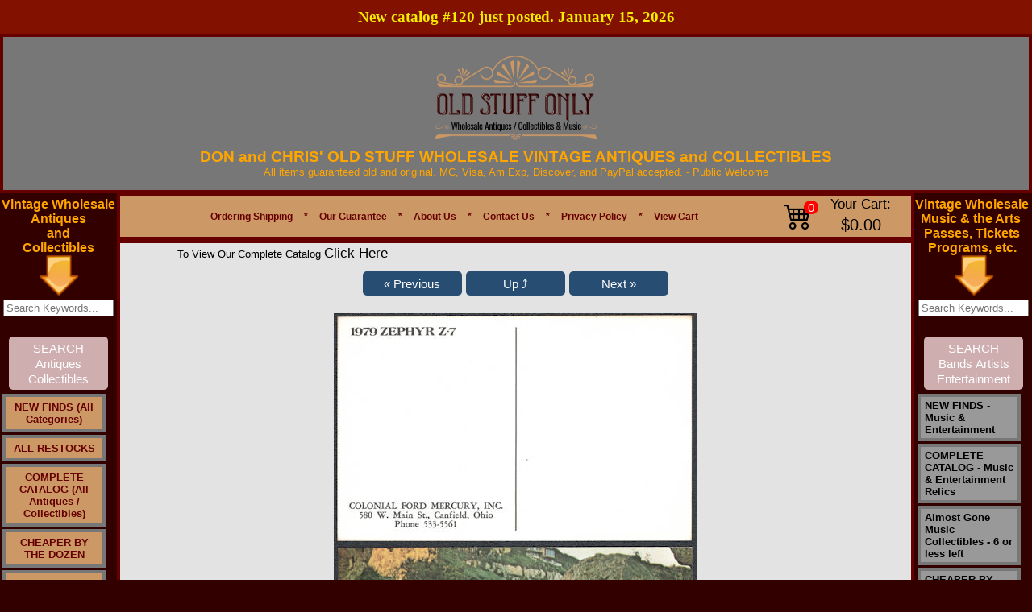

--- FILE ---
content_type: text/css
request_url: https://www.oldstuffonly.com/images/auto_template/style_125831.css
body_size: 1164
content:

BODY {margin: 0; marginheight: 0; marginwidth: 0; color: #000000 ;text-decoration: none;font-size : 15.00pt;font-family :Arial;}
.normal {color: #000000 ;text-decoration: none;font-size : 15.00pt;font-family :Arial;}
td {color: #000000 ;text-decoration: none;font-size : 15.00pt;font-family :Arial;}
a {color: #330000 ;text-decoration: underline;font-size : 12.50pt;font-family :Arial;}
.big {color: #000000 ;text-decoration: none;font-size : 17.00pt;font-family :Arial;}
.small {color: #000000 ;text-decoration: none;font-size : 13.00pt;font-family :Arial;}
.link {color: #330000 ;font-size : 12.50pt;font-family :Arial;}
.link:hover {text-decoration: underline;}
.nav {color: #000000 ;text-decoration: none;font-size : 10.00pt;font-family :Arial;}
input[type="button"], input[type="submit"], input[type="reset"] {  color:#ffffff ; background:#274d72 ; text-align:center;  text-decoration:none;  font-size: 15px;   font-weight: 500;  padding: 0.3em 1em;  line-height: 1.3em !important; position: relative;   border: 0px none;  border-radius: 5px;  -webkit-transition: all 0.2s;  transition: all 0.2s;   cursor:pointer;  margin-top:2px; min-width:123px; min-height:30px;  } 
input[type="button"]:hover, input[type="submit"]:hover, input[type="reset"]:hover {  color:#ffffff ;  background:#4080C0 ;  } 

.buttons2495708 {text-align:Left; color: #000000 ; font-size:10pt; font-family :Arial; font-weight:bold;  text-decoration: none; height:100%; }
.buttons2495708:link {color: #000000; text-decoration: none }
.buttons2495708:hover { background-color:#999999; color: #000000; font-weight:bold;  text-decoration: underline }
td.buttons2495708{ background-color:#999999;width:112px; height:100%;padding-left:5px;padding-right:5px;padding-top:3px;padding-bottom:3px}
td.buttons2495708:hover{ background-color:#999999}

#NavigationPopout2495708 { position:relative; background-color:#330000; text-align:Left; z-index:89 ;}
#NavigationPopout2495708 ul { list-style-type:none; text-align:Left; background-color:#330000; width:112px; padding:0; margin:0; z-index:90; }
#NavigationPopout2495708 li {margin: 0px 0px 3px 3px; padding:3px 5px 3px 5px;  list-style-type:none; display:table;   border:solid 4px #777777; background-color:#999999; text-align:Left; z-index:5000; min-height: 100%; width:98.9%; }
#NavigationPopout2495708 ul ul { position:absolute; list-style-type:none; left:-9999px; z-index:90; width:112px; }
#NavigationPopout2495708 ul#ParentNode {position:relative; }
#NavigationPopout2495708 a {  ; font-size:10pt; color: #000000; font-family :Arial;margin-top:0%; text-decoration:none; text-align:Left;font-weight:bold;  height:100%; vertical-align:middle; } 
#NavigationPopout2495708 li:hover { background-color:#999999}
#NavigationPopout2495708 ul li:hover > ul {left:-100%; margin-top:-15px; margin-left:-1px;}
#NavigationPopout2495708 a:hover ul, 
#NavigationPopout2495708 a:hover a:hover ul,
#NavigationPopout2495708 a:hover a:hover a:hover ul {left:100%;}
#NavigationPopout2495708 a:hover ul ul, 
#NavigationPopout2495708 a:hover a:hover ul ul {left:-9999px;}
#NavigationPopout2495708 a:hover {text-decoration:underline;}
.buttons2495709 {text-align:Left; color: #000000 ; font-size:10pt; font-family :Arial; font-weight:bold;  text-decoration: none; height:100%; }
.buttons2495709:link {color: #000000; text-decoration: none }
.buttons2495709:hover { background-color:#999999; color: #000000; font-weight:bold;  text-decoration: underline }
td.buttons2495709{ background-color:#999999;width:112px; height:100%;padding-left:5px;padding-right:5px;padding-top:3px;padding-bottom:3px}
td.buttons2495709:hover{ background-color:#999999}

#NavigationPopout2495709 { position:relative; background-color:#330000; text-align:Left; z-index:88 ;}
#NavigationPopout2495709 ul { list-style-type:none; text-align:Left; background-color:#330000; width:112px; padding:0; margin:0; z-index:90; }
#NavigationPopout2495709 li {margin: 0px 0px 3px 3px; padding:3px 5px 3px 5px;  list-style-type:none; display:table;   border:solid 4px #777777; background-color:#999999; text-align:Left; z-index:5000; min-height: 100%; width:98.9%; }
#NavigationPopout2495709 ul ul { position:absolute; list-style-type:none; left:-9999px; z-index:90; width:112px; }
#NavigationPopout2495709 ul#ParentNode {position:relative; }
#NavigationPopout2495709 a {  ; font-size:10pt; color: #000000; font-family :Arial;margin-top:0%; text-decoration:none; text-align:Left;font-weight:bold;  height:100%; vertical-align:middle; } 
#NavigationPopout2495709 li:hover { background-color:#999999}
#NavigationPopout2495709 ul li:hover > ul {left:-100%; margin-top:-15px; margin-left:-1px;}
#NavigationPopout2495709 a:hover ul, 
#NavigationPopout2495709 a:hover a:hover ul,
#NavigationPopout2495709 a:hover a:hover a:hover ul {left:100%;}
#NavigationPopout2495709 a:hover ul ul, 
#NavigationPopout2495709 a:hover a:hover ul ul {left:-9999px;}
#NavigationPopout2495709 a:hover {text-decoration:underline;}
.buttons2495687 {text-align:Center; color: #660000 ; font-size:10pt; font-family :Arial; font-weight:bold;  text-decoration: none; height:100%; }
.buttons2495687:link {color: #660000; text-decoration: none }
.buttons2495687:hover { background-color:#FFFFCC; color: #660000; font-weight:bold;  text-decoration: underline }
td.buttons2495687{ background-color:#CC9966;width:112px; height:100%;padding-left:5px;padding-right:5px;padding-top:5px;padding-bottom:5px}
td.buttons2495687:hover{ background-color:#FFFFCC}

#NavigationPopout2495687 { position:relative; background-color:#330000; text-align:Left; z-index:87 ;}
#NavigationPopout2495687 ul { list-style-type:none; text-align:Left; background-color:#330000; width:112px; padding:0; margin:0; z-index:90; }
#NavigationPopout2495687 li {margin: 0px 0px 3px 3px; padding:5px 5px 5px 5px;  list-style-type:none; display:table;   border:solid 4px #777777; background-color:#CC9966; text-align:Center; z-index:5000; min-height: 100%; width:98.9%; }
#NavigationPopout2495687 ul ul { position:absolute; list-style-type:none; left:-9999px; z-index:90; width:112px; }
#NavigationPopout2495687 ul#ParentNode {position:relative; }
#NavigationPopout2495687 a {  ; font-size:10pt; color: #660000; font-family :Arial;margin-top:0%; text-decoration:none; text-align:Center;font-weight:bold;  height:100%; vertical-align:middle; } 
#NavigationPopout2495687 li:hover { background-color:#FFFFCC}
#NavigationPopout2495687 ul li:hover > ul {left:100%; margin-top:-15px; margin-left:-1px;}
#NavigationPopout2495687 a:hover ul, 
#NavigationPopout2495687 a:hover a:hover ul,
#NavigationPopout2495687 a:hover a:hover a:hover ul {left:100%;}
#NavigationPopout2495687 a:hover ul ul, 
#NavigationPopout2495687 a:hover a:hover ul ul {left:-9999px;}
#NavigationPopout2495687 a:hover {text-decoration:underline;}
.buttons2495710 {text-align:Left; color: #000000 ; font-size:10pt; font-family :Arial; font-weight:bold;  text-decoration: none; height:100%; }
.buttons2495710:link {color: #000000; text-decoration: none }
.buttons2495710:hover { background-color:#999999; color: #000000; font-weight:bold;  text-decoration: underline }
td.buttons2495710{ background-color:#999999;width:112px; height:100%;padding-left:5px;padding-right:5px;padding-top:3px;padding-bottom:3px}
td.buttons2495710:hover{ background-color:#999999}

#NavigationPopout2495710 { position:relative; background-color:#330000; text-align:Left; z-index:86 ;}
#NavigationPopout2495710 ul { list-style-type:none; text-align:Left; background-color:#330000; width:112px; padding:0; margin:0; z-index:90; }
#NavigationPopout2495710 li {margin: 0px 0px 3px 3px; padding:3px 5px 3px 5px;  list-style-type:none; display:table;   border:solid 4px #777777; background-color:#999999; text-align:Left; z-index:5000; min-height: 100%; width:98.9%; }
#NavigationPopout2495710 ul ul { position:absolute; list-style-type:none; left:-9999px; z-index:90; width:112px; }
#NavigationPopout2495710 ul#ParentNode {position:relative; }
#NavigationPopout2495710 a {  ; font-size:10pt; color: #000000; font-family :Arial;margin-top:0%; text-decoration:none; text-align:Left;font-weight:bold;  height:100%; vertical-align:middle; } 
#NavigationPopout2495710 li:hover { background-color:#999999}
#NavigationPopout2495710 ul li:hover > ul {left:-100%; margin-top:-15px; margin-left:-1px;}
#NavigationPopout2495710 a:hover ul, 
#NavigationPopout2495710 a:hover a:hover ul,
#NavigationPopout2495710 a:hover a:hover a:hover ul {left:100%;}
#NavigationPopout2495710 a:hover ul ul, 
#NavigationPopout2495710 a:hover a:hover ul ul {left:-9999px;}
#NavigationPopout2495710 a:hover {text-decoration:underline;}
.buttons2495711 {text-align:Left; color: #000000 ; font-size:10pt; font-family :Arial; font-weight:bold;  text-decoration: none; height:100%; }
.buttons2495711:link {color: #000000; text-decoration: none }
.buttons2495711:hover { background-color:#999999; color: #000000; font-weight:bold;  text-decoration: underline }
td.buttons2495711{ background-color:#999999;width:112px; height:100%;padding-left:5px;padding-right:5px;padding-top:3px;padding-bottom:3px}
td.buttons2495711:hover{ background-color:#999999}

#NavigationPopout2495711 { position:relative; background-color:#330000; text-align:Left; z-index:85 ;}
#NavigationPopout2495711 ul { list-style-type:none; text-align:Left; background-color:#330000; width:112px; padding:0; margin:0; z-index:90; }
#NavigationPopout2495711 li {margin: 0px 0px 3px 3px; padding:3px 5px 3px 5px;  list-style-type:none; display:table;   border:solid 4px #777777; background-color:#999999; text-align:Left; z-index:5000; min-height: 100%; width:98.9%; }
#NavigationPopout2495711 ul ul { position:absolute; list-style-type:none; left:-9999px; z-index:90; width:112px; }
#NavigationPopout2495711 ul#ParentNode {position:relative; }
#NavigationPopout2495711 a {  ; font-size:10pt; color: #000000; font-family :Arial;margin-top:0%; text-decoration:none; text-align:Left;font-weight:bold;  height:100%; vertical-align:middle; } 
#NavigationPopout2495711 li:hover { background-color:#999999}
#NavigationPopout2495711 ul li:hover > ul {left:-100%; margin-top:-15px; margin-left:-1px;}
#NavigationPopout2495711 a:hover ul, 
#NavigationPopout2495711 a:hover a:hover ul,
#NavigationPopout2495711 a:hover a:hover a:hover ul {left:100%;}
#NavigationPopout2495711 a:hover ul ul, 
#NavigationPopout2495711 a:hover a:hover ul ul {left:-9999px;}
#NavigationPopout2495711 a:hover {text-decoration:underline;}
.buttons2495705 {text-align:Left; color: #FFFFFF ; font-size:10pt; font-family :Arial; font-weight:bold;  text-decoration: none; height:100%; }
.buttons2495705:link {color: #FFFFFF; text-decoration: none }
.buttons2495705:hover { background-color:#3C76A8; color: #FFFFFF; font-weight:bold;  text-decoration: underline }
td.buttons2495705{ background-color:#3C76A8;width:112px; height:100%;padding-left:5px;padding-right:5px;padding-top:5px;padding-bottom:5px}
td.buttons2495705:hover{ background-color:#3C76A8}

#NavigationPopout2495705 { position:relative; background-color:#330000; text-align:Left; z-index:84 ;}
#NavigationPopout2495705 ul { list-style-type:none; text-align:Left; background-color:#330000; width:112px; padding:0; margin:0; z-index:90; }
#NavigationPopout2495705 li {margin: 0px 0px 3px 3px; padding:5px 5px 5px 5px;  list-style-type:none; display:table;   border:solid 4px #777777; background-color:#3C76A8; text-align:Left; z-index:5000; min-height: 100%; width:98.9%; }
#NavigationPopout2495705 ul ul { position:absolute; list-style-type:none; left:-9999px; z-index:90; width:112px; }
#NavigationPopout2495705 ul#ParentNode {position:relative; }
#NavigationPopout2495705 a {  ; font-size:10pt; color: #FFFFFF; font-family :Arial;margin-top:0%; text-decoration:none; text-align:Left;font-weight:bold;  height:100%; vertical-align:middle; } 
#NavigationPopout2495705 li:hover { background-color:#3C76A8}
#NavigationPopout2495705 ul li:hover > ul {left:100%; margin-top:-15px; margin-left:-1px;}
#NavigationPopout2495705 a:hover ul, 
#NavigationPopout2495705 a:hover a:hover ul,
#NavigationPopout2495705 a:hover a:hover a:hover ul {left:100%;}
#NavigationPopout2495705 a:hover ul ul, 
#NavigationPopout2495705 a:hover a:hover ul ul {left:-9999px;}
#NavigationPopout2495705 a:hover {text-decoration:underline;}
.buttons2495707 {text-align:Center; color: #FFFFFF ; font-size:10pt; font-family :Arial;   text-decoration: none; height:12px; }
.buttons2495707:link {color: #FFFFFF; text-decoration: none }
.buttons2495707:hover { background-color:#3C76A8; color: #FFFFFF;   text-decoration: underline }
td.buttons2495707{ background-color:#3C76A8;width:100%; height:12px;padding-left:5px;padding-right:5px;padding-top:3px;padding-bottom:3px}
td.buttons2495707:hover{ background-color:#3C76A8}

#NavigationPopout2495707 { position:relative; background-color:#330000; text-align:Left; z-index:83 ;}
#NavigationPopout2495707 ul { list-style-type:none; text-align:Left; background-color:#330000; width:100%; padding:0; margin:0; z-index:90; }
#NavigationPopout2495707 li {margin: 0px 0px 3px 3px; padding:3px 5px 3px 5px;  list-style-type:none; display:table;   border:solid 4px #777777; background-color:#3C76A8; text-align:Center; z-index:5000; min-height: 12px; width:98.9%; }
#NavigationPopout2495707 ul ul { position:absolute; list-style-type:none; left:-9999px; z-index:90; width:100%; }
#NavigationPopout2495707 ul#ParentNode {position:relative; }
#NavigationPopout2495707 a {  ; font-size:10pt; color: #FFFFFF; font-family :Arial;margin-top:0.67px; text-decoration:none; text-align:Center;  height:100%; vertical-align:middle; } 
#NavigationPopout2495707 li:hover { background-color:#3C76A8}
#NavigationPopout2495707 ul li:hover > ul {left:-100%; margin-top:-15px; margin-left:-1px;}
#NavigationPopout2495707 a:hover ul, 
#NavigationPopout2495707 a:hover a:hover ul,
#NavigationPopout2495707 a:hover a:hover a:hover ul {left:100%;}
#NavigationPopout2495707 a:hover ul ul, 
#NavigationPopout2495707 a:hover a:hover ul ul {left:-9999px;}
#NavigationPopout2495707 a:hover {text-decoration:underline;}
a.links2495688 { color: #660000 ; font-size:9pt; font-family:Arial;font-weight:bold;  text-decoration: none }
a.links2495688:link {color: #660000; text-decoration: none }
a.links2495688:hover {color: #FFFF00; text-decoration: underline }
.links2495688box {border-right: #330000 0px solid; border-top: #330000 0px solid; border-left: #330000 0px solid; border-bottom: #330000 0px solid;}
.links2495688sep{color: #660000 ; font-size:9pt; font-family :Arial;font-weight:bold;  text-decoration: none }

